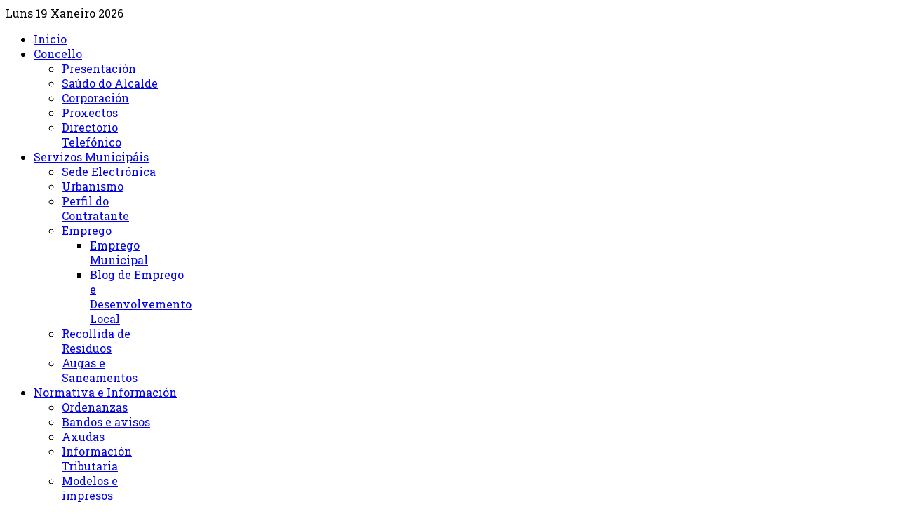

--- FILE ---
content_type: text/html; charset=utf-8
request_url: http://concelloasnogais.es/index.php/component/rseventspro/d%C3%ADa/09-18-2023/150
body_size: 6769
content:
<!doctype html>
<html prefix="og: http://ogp.me/ns#" xml:lang="gl-es" lang="gl-es" >
<head>
		<meta name="viewport" content="width=device-width, initial-scale=1.0">
			
    <base href="http://concelloasnogais.es/index.php/component/rseventspro/d%C3%ADa/09-18-2023/150" />
	<meta http-equiv="content-type" content="text/html; charset=utf-8" />
	<meta name="description" content="Conecello de As Nogais" />
	<meta name="generator" content="Joomla! - Open Source Content Management" />
	<title>Concello de As Nogais</title>
	<link href="http://concelloasnogais.es/index.php/component/search/?layout=day&amp;date=09-18-2023&amp;mid=150&amp;format=opensearch" rel="search" title="Buscar Concello de As Nogais" type="application/opensearchdescription+xml" />
	<link href="https://cdnjs.cloudflare.com/ajax/libs/simple-line-icons/2.4.1/css/simple-line-icons.min.css" rel="stylesheet" type="text/css" />
	<link href="/components/com_k2/css/k2.css?v=2.8.0" rel="stylesheet" type="text/css" />
	<link href="http://concelloasnogais.es/components/com_rseventspro/assets/css/font-awesome.min.css" rel="stylesheet" type="text/css" />
	<link href="/components/com_rseventspro/assets/css/style.css?v=10" rel="stylesheet" type="text/css" />
	<link href="/components/com_rseventspro/assets/css/j3.css?v=10" rel="stylesheet" type="text/css" />
	<link href="/components/com_rseventspro/assets/css/calendar.css?v=10" rel="stylesheet" type="text/css" />
	<link href="/plugins/system/rokbox/assets/styles/rokbox.css" rel="stylesheet" type="text/css" />
	<link href="/templates/palene/css-compiled/menu-a33675e2187b1644f0b2b64b092ce040.css" rel="stylesheet" type="text/css" />
	<link href="/libraries/gantry/css/grid-responsive.css" rel="stylesheet" type="text/css" />
	<link href="/templates/palene/css-compiled/bootstrap.css" rel="stylesheet" type="text/css" />
	<link href="/templates/palene/css-compiled/master-e7dbb00746c4cb24c370f830429227c7.css" rel="stylesheet" type="text/css" />
	<link href="/templates/palene/css-compiled/mediaqueries.css" rel="stylesheet" type="text/css" />
	<link href="//fonts.googleapis.com/css?family=Roboto+Slab:100,300,regular,700" rel="stylesheet" type="text/css" />
	<style type="text/css">
#rt-logo {background: url(/images/cabecera.png) 50% 0 no-repeat !important;}
#rt-logo {width: 1170px;height: 158px;}
h1, h2, .gf-menu.l1 > li > .item, body { font-family: 'Roboto Slab', 'Helvetica', arial, serif; }.plg_system_eprivacy_module .plg_system_eprivacy_message {
border:1px solid #a9a900;
background-color:#ffffe1;
padding:5px;
}
.plg_system_eprivacy_module .plg_system_eprivacy_message button.plg_system_eprivacy_agreed {
color:#fff;
background-color:#006746;
}
.plg_system_eprivacy_module .plg_system_eprivacy_message button.plg_system_eprivacy_declined {
color:#fff;
background-color:#B89610;
}
.plg_system_eprivacy_module div.plg_system_eprivacy_accepted,
.plg_system_eprivacy_module div.plg_system_eprivacy_declined {
overflow:hidden;
border: 1px solid #ccc;
color: #999;
vertical-align:middle;

padding:5px;
}
.plg_system_eprivacy_module div.plg_system_eprivacy_accepted button,

.plg_system_eprivacy_module div.plg_system_eprivacy_declined button {
float:right;
}
	</style>
	<script type="application/json" class="joomla-script-options new">{"csrf.token":"5c3c23b570738d9ae4e4b8f192143172","system.paths":{"root":"","base":""},"joomla.jtext":{"PLG_SYS_EPRIVACY_JSMESSAGE":"Ao facer  clic en Aceptar, est\u00e1 a aceptar  cookies.","PLG_SYS_EPRIVACY_MESSAGE":"Utilizamos cookies propias e de terceiros para mellorar os nosos servizos mediante a an\u00e1lise dos seus h\u00e1bitos de navegaci\u00f3n. Pode cambiar a configuraci\u00f3n ou obter m\u00e1is informaci\u00f3n aqu\u00ed: Pol\u00edtica de cookies.","PLG_SYS_EPRIVACY_CONFIRMUNACCEPT":"Ao realizar esta acci\u00f3n, eliminaranse todas as cookies establecidas por este sitio web. As cookies de terceiros xa non se comunicar\u00e1n cos seus sitios principais, pero este sitio web non pode eliminalas e deben eliminarse por outros medios. \\ n \\ n \u00bfEst\u00e1 seguro de que desexa desactivar e eliminar as cookies?"},"plg_system_eprivacy":{"displaytype":"module","autoopen":true,"accepted":false,"root":"\/index.php","cookie":{"domain":".concelloasnogais.es","path":null},"loginlinks":[]}}</script>
	<script src="/media/jui/js/jquery.min.js?a780dfa2bd4c76ef91f070becd8f4b70" type="text/javascript"></script>
	<script src="/media/jui/js/jquery-noconflict.js?a780dfa2bd4c76ef91f070becd8f4b70" type="text/javascript"></script>
	<script src="/media/jui/js/jquery-migrate.min.js?a780dfa2bd4c76ef91f070becd8f4b70" type="text/javascript"></script>
	<script src="/media/k2/assets/js/k2.frontend.js?v=2.8.0&amp;sitepath=/" type="text/javascript"></script>
	<script src="/media/system/js/core.js?a780dfa2bd4c76ef91f070becd8f4b70" type="text/javascript"></script>
	<script src="/media/jui/js/bootstrap.min.js?a780dfa2bd4c76ef91f070becd8f4b70" type="text/javascript"></script>
	<script src="/media/system/js/mootools-core.js?a780dfa2bd4c76ef91f070becd8f4b70" type="text/javascript"></script>
	<script src="/media/system/js/mootools-more.js?a780dfa2bd4c76ef91f070becd8f4b70" type="text/javascript"></script>
	<script src="/plugins/system/rokbox/assets/js/rokbox.js" type="text/javascript"></script>
	<script src="/libraries/gantry/js/browser-engines.js" type="text/javascript"></script>
	<script src="/templates/palene/js/rokmediaqueries.js" type="text/javascript"></script>
	<script src="/modules/mod_roknavmenu/themes/default/js/rokmediaqueries.js" type="text/javascript"></script>
	<script src="/modules/mod_roknavmenu/themes/default/js/sidemenu.js" type="text/javascript"></script>
	<script src="/media/plg_system_eprivacy/js/base64.min.js?a780dfa2bd4c76ef91f070becd8f4b70" type="text/javascript"></script>
	<script src="/media/plg_system_eprivacy/js/eprivacy.class.min.js?a780dfa2bd4c76ef91f070becd8f4b70" type="text/javascript"></script>
	<script type="text/javascript">
var rsepro_root = '/';jQuery(function($){ $(".hasTooltip").tooltip({"html": true,"container": "body"}); });if (typeof RokBoxSettings == 'undefined') RokBoxSettings = {pc: '100'};		(function(i,s,o,g,r,a,m){i['GoogleAnalyticsObject']=r;i[r]=i[r]||function(){
		(i[r].q=i[r].q||[]).push(arguments)},i[r].l=1*new Date();a=s.createElement(o),
		m=s.getElementsByTagName(o)[0];a.async=1;a.src=g;m.parentNode.insertBefore(a,m)
		})(window,document,'script','//www.google-analytics.com/analytics.js','__gaTracker');
		__gaTracker('create', 'UA-92825515-1', 'auto');
		__gaTracker('send', 'pageview');
	
	</script>
	<script src="/components/com_rseventspro/assets/js/bootstrap.fix.js?v=10" type="text/javascript"></script>
	<script src="/components/com_rseventspro/assets/js/scripts.js?v=10" type="text/javascript"></script>
</head>
<body  class="logo-type-custom font-family-roboto-slab font-size-is-default menu-type-dropdownmenu layout-mode-responsive col12">
        <header id="rt-top-surround">
				<div id="rt-top" >
			<div class="rt-container">
				<div class="rt-grid-6 rt-alpha">
        <div class="date-block">
        <span class="date">Luns 19 Xaneiro 2026</span>
    </div>
	
</div>
<div class="rt-grid-6 rt-omega">
               <div class="rt-block cabecera">
           	<div class="module-surround">
	           		                	<div class="module-content">
	                		<div class="searchcabecera">
	<form action="/index.php/component/rseventspro/" method="post" class="form-inline">
		<span class="add-on icon-search" onclick="document.getElementById('buscador').style.display='inline-block'"></span><div id="buscador" style="display:none;"><input name="searchword" id="mod-search-searchword" maxlength="200"  class="inputbox search-query" type="text" size="20" value="Buscar..."  onblur="if (this.value=='') this.value='Buscar...';" onfocus="if (this.value=='Buscar...') this.value='';" /></div>		<input type="hidden" name="task" value="search" />
		<input type="hidden" name="option" value="com_search" />
		<input type="hidden" name="Itemid" value="" />
	</form>
</div>
	                	</div>
                	</div>
           </div>
	
</div>
				<div class="clear"></div>
			</div>
		</div>
						<div id="rt-header">
			<div class="rt-container">
				<div class="rt-grid-12 rt-alpha rt-omega">
            <div class="rt-block logo-block">
            <a href="/" id="rt-logo"></a>
        </div>
        
</div>
				<div class="clear"></div>
			</div>
		</div>
						<div id="rt-navigation">
			<div class="rt-container">
				<div class="rt-grid-12 rt-alpha rt-omega">
    	<div class="rt-block menu-block">
		<div class="gf-menu-device-container responsive-type-panel"></div>
<ul class="gf-menu l1 " >
                    <li class="item101" >

            <a class="item" href="/index.php"  >

                                Inicio                            </a>


                    </li>
                            <li class="item230 parent" >

            <a class="item" href="/index.php/concello"  >

                                Concello                                <span class="border-fixer"></span>
                            </a>


            
                                    <div class="dropdown columns-1 " style="width:180px;">
                                                <div class="column col1"  style="width:180px;">
                            <ul class="l2">
                                                                                                                    <li class="item231" >

            <a class="item" href="/index.php/concello/presentacion"  >

                                Presentación                            </a>


                    </li>
                                                                                                                                                                <li class="item232" >

            <a class="item" href="/index.php/concello/saudo"  >

                                Saúdo do Alcalde                            </a>


                    </li>
                                                                                                                                                                <li class="item323" >

            <a class="item" href="/index.php/concello/corporacion-municipal"  >

                                Corporación                            </a>


                    </li>
                                                                                                                                                                <li class="item413" >

            <a class="item" href="/index.php/concello/proxectos"  >

                                Proxectos                            </a>


                    </li>
                                                                                                                                                                <li class="item322" >

            <a class="item" href="/index.php/concello/directorio"  >

                                Directorio Telefónico                            </a>


                    </li>
                                                                                                        </ul>
                        </div>
                                            </div>

                                    </li>
                            <li class="item254 parent" >

            <a class="item" href="javascript:void(0);"  >

                                Servizos Municipáis                                <span class="border-fixer"></span>
                            </a>


            
                                    <div class="dropdown columns-1 " style="width:180px;">
                                                <div class="column col1"  style="width:180px;">
                            <ul class="l2">
                                                                                                                    <li class="item411" >

            <a class="item" href="http://concelloasnogais.sedelectronica.gal" target="_blank" >

                                Sede Electrónica                            </a>


                    </li>
                                                                                                                                                                <li class="item344" >

            <a class="item" href="/index.php/servizos/urbanismo"  >

                                Urbanismo                            </a>


                    </li>
                                                                                                                                                                <li class="item256" >

            <a class="item" href="/index.php/servizos/contratacion"  >

                                Perfil do Contratante                            </a>


                    </li>
                                                                                                                                                                <li class="item407 parent" >

            <a class="item" href="javascript:void(0);"  >

                                Emprego                                <span class="border-fixer"></span>
                            </a>


            
                                    <div class="dropdown flyout columns-1 " style="width:180px;">
                                                <div class="column col1"  style="width:180px;">
                            <ul class="l3">
                                                                                                                    <li class="item408" >

            <a class="item" href="/index.php/servizos/emprego/emprego-municipal"  >

                                Emprego Municipal                            </a>


                    </li>
                                                                                                                                                                <li class="item409" >

            <a class="item" href="http://informacionasnogais.blogspot.com.es" target="_blank" >

                                Blog de Emprego e Desenvolvemento Local                            </a>


                    </li>
                                                                                                        </ul>
                        </div>
                                            </div>

                                    </li>
                                                                                                                                                                <li class="item410" >

            <a class="item" href="javascript:void(0);"  >

                                Recollida de Residuos                            </a>


                    </li>
                                                                                                                                                                <li class="item257" >

            <a class="item" href="/index.php/servizos/augas-saneamentos"  >

                                Augas e Saneamentos                            </a>


                    </li>
                                                                                                        </ul>
                        </div>
                                            </div>

                                    </li>
                            <li class="item412 parent" >

            <a class="item" href="javascript:void(0);"  >

                                Normativa e Información                                <span class="border-fixer"></span>
                            </a>


            
                                    <div class="dropdown columns-1 " style="width:180px;">
                                                <div class="column col1"  style="width:180px;">
                            <ul class="l2">
                                                                                                                    <li class="item321" >

            <a class="item" href="/index.php/info/normativa"  >

                                Ordenanzas                            </a>


                    </li>
                                                                                                                                                                <li class="item414" >

            <a class="item" href="/index.php/info/bandos"  >

                                Bandos e avisos                            </a>


                    </li>
                                                                                                                                                                <li class="item415" >

            <a class="item" href="/index.php/info/axudas"  >

                                Axudas                            </a>


                    </li>
                                                                                                                                                                <li class="item416" >

            <a class="item" href="/index.php/info/info-tributaria"  >

                                Información Tributaria                            </a>


                    </li>
                                                                                                                                                                <li class="item417" >

            <a class="item" href="/index.php/info/impresos"  >

                                Modelos e impresos                            </a>


                    </li>
                                                                                                        </ul>
                        </div>
                                            </div>

                                    </li>
                            <li class="item255 parent" >

            <a class="item" href="javascript:void(0);"  >

                                Turismo                                <span class="border-fixer"></span>
                            </a>


            
                                    <div class="dropdown columns-1 " style="width:180px;">
                                                <div class="column col1"  style="width:180px;">
                            <ul class="l2">
                                                                                                                    <li class="item245" >

            <a class="item" href="/index.php/turismo/historia"  >

                                Historia                            </a>


                    </li>
                                                                                                                                                                <li class="item272" >

            <a class="item" href="/index.php/turismo/rutas"  >

                                Rutas                            </a>


                    </li>
                                                                                                                                                                <li class="item273" >

            <a class="item" href="/index.php/turismo/parroquias"  >

                                Parroquias                            </a>


                    </li>
                                                                                                                                                                <li class="item274" >

            <a class="item" href="/index.php/turismo/patrimonio"  >

                                Patrimonio Cultural                            </a>


                    </li>
                                                                                                                                                                <li class="item320" >

            <a class="item" href="/index.php/turismo/localizacions"  >

                                Localizacións                            </a>


                    </li>
                                                                                                        </ul>
                        </div>
                                            </div>

                                    </li>
                            <li class="item253" >

            <a class="item" href="/index.php/formulario"  >

                                Contacto                            </a>


                    </li>
            </ul>		<div class="clear"></div>
	</div>
	
</div>
				<div class="clear"></div>
			</div>
		</div>
			</header>
		    <div id="rt-drawer">
        <div class="rt-container">
                        <div class="clear"></div>
        </div>
    </div>
    		<div id="rt-transition">
		<div id="rt-mainbody-surround">
												<div id="rt-breadcrumbs">
				<div class="rt-container">
					<div class="rt-grid-12 rt-alpha rt-omega">
               <div class="rt-block ">
           	<div class="module-surround">
	           		                	<div class="module-content">
	                		
<ul itemscope itemtype="https://schema.org/BreadcrumbList" class="breadcrumb">
			<li>
			Vostede está aquí: &#160;
		</li>
	
				<li itemprop="itemListElement" itemscope itemtype="https://schema.org/ListItem" class="active">
				<span itemprop="name">
					Inicio				</span>
				<meta itemprop="position" content="1">
			</li>
		</ul>
	                	</div>
                	</div>
           </div>
	
</div>
					<div class="clear"></div>
				</div>
			</div>
															<div class="rt-container">
		    		          
<div id="rt-main" class="mb12">
                <div class="rt-container">
                    <div class="rt-grid-12 ">
                                                						<div class="rt-block">
	                        <div id="rt-mainbody">
								<div class="component-content">
	                            	
<h1>Eventos desde Setembro 18, 2023</h1>

<div class="clearfix">
	<a href="/index.php/component/rseventspro/día/09-17-2023/150" class="btn pull-left"><i class="fa fa-chevron-left"></i> Previous day</a>
	<a href="/index.php/component/rseventspro/día/09-19-2023/150" class="btn pull-right">Next day <i class="fa fa-chevron-right"></i></a>
</div>

<div class="rs_rss">
		
		<a href="http://concelloasnogais.es/index.php/component/rseventspro/d%C3%ADa/09-18-2023/150?format=feed&amp;type=rss" class="hasTooltip rsepro-rss" title="RSS Feed">
		<i class="fa fa-rss-square"></i>
	</a>
			<a href="http://concelloasnogais.es/index.php/component/rseventspro/d%C3%ADa/09-18-2023/150?format=raw&amp;type=ical" class="hasTooltip rsepro-ical" title="iCal Feed">
		<i class="fa fa-calendar"></i>
	</a>
	</div>

No hay eventos

<script type="text/javascript">
	jQuery(document).ready(function() {
					});
</script>
								</div>
	                        </div>
						</div>
                                                                    </div>
                                        <div class="clear"></div>
                </div>
            </div>
		    	</div>
											</div>
	</div>
			<footer id="rt-footer-surround">
				<div id="rt-footer">
			<div class="rt-container">
				<div class="rt-grid-4 rt-alpha">
               <div class="rt-block ">
           	<div class="module-surround">
	           				<div class="module-title">
	                		<h2 class="title">Contacto</h2>
			</div>
	                		                	<div class="module-content">
	                		

<div class="custom"  >
	<p><span class="icon-home"> </span> C/Rosal&iacute;a de Castro, s/n As Nogais - Lugo (Galicia)<br /> <span class="icon-phone"> </span> Tel&eacute;fono: 982 364092 / 982 364190 | Fax: 982 364150<br /> <span class="icon-envelope"> </span> Email: concelloasnogais@concelloasnogais.es<br /> <span class="icon-globe"> </span> Web: www.concelloasnogais.es</p></div>
	                	</div>
                	</div>
           </div>
	
</div>
<div class="rt-grid-4">
               <div class="rt-block ">
           	<div class="module-surround">
	           				<div class="module-title">
	                		<h2 class="title">Novidades</h2>
			</div>
	                		                	<div class="module-content">
	                		<ul class="category-module">
						<li>
									<a class="mod-articles-category-title " href="/index.php/196-seleccion-4-peons-obra-publica-programa-reforzo-do-emprego-2024"> SELECCIÓN 4 PEONS OBRA PUBLICA PROGRAMA REFORZO DO EMPREGO 2024</a>
				
				
				
				
				
				
							</li>
					<li>
									<a class="mod-articles-category-title " href="/index.php/193-necesitas-sacar-tu-certificado-digital">¿Necesitas certificado digital para tus trámites on-line? En el Ayuntamiento de As Nogais te ayudamos.</a>
				
				
				
				
				
				
							</li>
					<li>
									<a class="mod-articles-category-title " href="/index.php/142-historias-pequenas-de-xente-que-non-lle-importa-a-ninguen-2">"HISTORIAS PEQUENAS DE XENTE QUE NON LLE IMPORTA A NINGUEN"</a>
				
				
				
				
				
				
							</li>
			</ul>
	                	</div>
                	</div>
           </div>
	
</div>
<div class="rt-grid-4 rt-omega">
               <div class="rt-block ">
           	<div class="module-surround">
	           				<div class="module-title">
	                		<h2 class="title">Boletíns oficiais</h2>
			</div>
	                		                	<div class="module-content">
	                		<ul class="weblinks">
			<li>
			<a href="http://bop.deputacionlugo.org/" target="_blank" rel="follow">BOP - Deputación de Lugo</a>		</li>
			<li>
			<a href="http://www.xunta.gal/diario-oficial-galicia/portalPublicoHome.do?fecha=20170210&ruta=%2Fsrv%2Fwww%2Fdoga%2FPublicados%2F2017%2F20170210%2FIndice29_gl.html" target="_blank" rel="follow">Diario Oficial de Galicia</a>		</li>
			<li>
			<a href="http://www.boe.es/" target="_blank" rel="follow">Boletín Oficial do Estado</a>		</li>
	</ul>
	                	</div>
                	</div>
           </div>
	
</div>
				<div class="clear"></div>
			</div>
		</div>
						<div id="rt-copyright">
			<div class="rt-container">
				<div class="rt-grid-6 rt-alpha">
               <div class="rt-block ">
           	<div class="module-surround">
	           		                	<div class="module-content">
	                		<ul class="nav menu nav-pills">
<li class="item-128"><a href="/index.php/politica-de-privacidade" >Política de privacidade</a></li><li class="item-118"><a href="/index.php/mapa-do-sitio" >Mapa do sitio</a></li><li class="item-343"><a href="/index.php/acceso" >Servizo interno</a></li><li class="item-425"><a href="/index.php/aviso-legal" >Aviso Legal</a></li><li class="item-427"><a href="/index.php/accesibilidade" >Accesibilidade</a></li></ul>
	                	</div>
                	</div>
           </div>
	
</div>
<div class="rt-grid-6 rt-omega">
    	<div class="clear"></div>
	<div class="rt-block">
		Concello as Nogais ® 2017	</div>
	
</div>
				<div class="clear"></div>
			</div>
		</div>
			</footer>
			<div id="rt-debug">
		<div class="rt-container">
			<div class="rt-grid-12 rt-alpha rt-omega">
               <div class="rt-block ">
           	<div class="module-surround">
	           		                	<div class="module-content">
	                		<div class="plg_system_eprivacy_module">
        <div class="plg_system_eprivacy_message" style="display:none">
                    <h2>Política de Cookies</h2>
                <p>Utilizamos cookies propias e de terceiros para mellorar os nosos servizos mediante a análise dos seus hábitos de navegación. Pode cambiar a configuración ou obter máis información aquí: Política de cookies.</p>
                    <p><a href="/index.php/politica-de-privacidade" target="_self">Ver política de privacidade</a></p>
                        <button class="plg_system_eprivacy_agreed">Acepto</button>
        <button class="plg_system_eprivacy_declined">Declino</button>
    </div>
    <div class="plg_system_eprivacy_declined" style="display:none">
        <p>
            <button class="plg_system_eprivacy_reconsider">Reconsiderar</button> 
            Vostede rexeitou as  cookies. Esta decisión pode reverterse        </p>
    </div>
        <div class="plg_system_eprivacy_accepted" style="display:none">
        <p>
            <button class="plg_system_eprivacy_accepted">Eliminar Cookies</button> 
            Permitiu que se coloquen cookies na súa computadora. Esta decisión pode reverterse.        </p>
    </div>
</div>
<div id="plg_system_eprivacy" style="display:none"></div>	                	</div>
                	</div>
           </div>
	
</div>
			<div class="clear"></div>
		</div>
	</div>
					<script type="text/javascript">/*docman job scheduler*/
!function(){function e(e,t,n,o){try{o=new(this.XMLHttpRequest||ActiveXObject)("MSXML2.XMLHTTP.3.0"),o.open("POST",e,1),o.setRequestHeader("X-Requested-With","XMLHttpRequest"),o.setRequestHeader("Content-type","application/x-www-form-urlencoded"),o.onreadystatechange=function(){o.readyState>3&&t&&t(o.responseText,o)},o.send(n)}catch(c){}}function t(n){e(n,function(e,o){try{if(200==o.status){var c=JSON.parse(e)
"object"==typeof c&&c["continue"]&&setTimeout(function(){t(n)},1e3)}}catch(u){}})}t("http://concelloasnogais.es/index.php?option=com_docman&controller=scheduler")}()</script></body>
</html>
